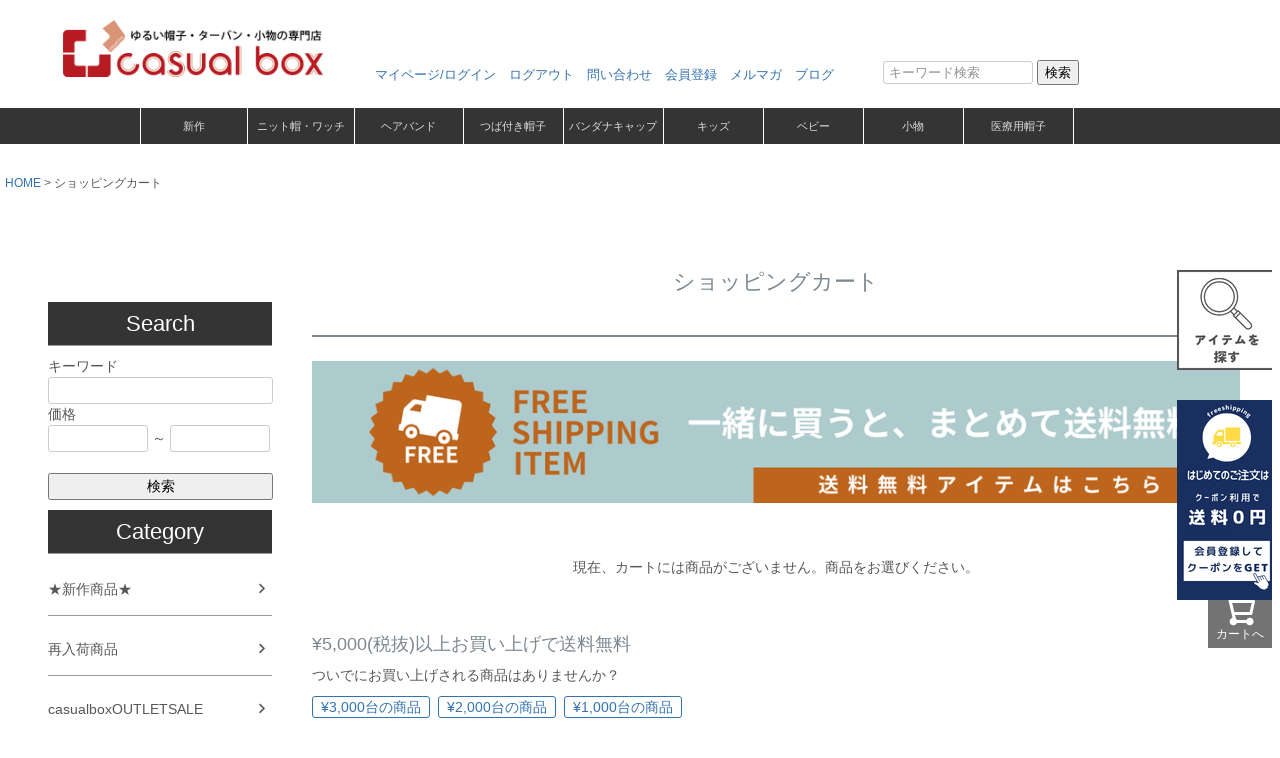

--- FILE ---
content_type: text/html;charset=UTF-8
request_url: https://www.casual-box.com/p/cart
body_size: 17440
content:
<!DOCTYPE html>
<html lang="ja"><head>
  <meta charset="UTF-8">
  
  <meta name="_csrf" content="HKKcHn10oODBCRiRRHVRtZ2fmVrn_uDwOHCg2JfI7ZnWyawLepL-KktMxITsPy_zdVhlh6WptDjRytndDUnF6vXxj__kqM8y">
  
  <title>ショッピングカート | 【公式】ゆるい帽子、ヘアバンド、小物Casual Box</title>
  <meta name="viewport" content="width=device-width">
  <meta name="robots" content="noindex">
  <meta name="referrer" content="no-referrer-when-downgrade">
  
  <link rel="stylesheet" href="https://officialshop.itembox.design/system/fs_style.css?t=20251118042544">
  <link rel="stylesheet" href="https://officialshop.itembox.design/generate/theme4/fs_theme.css?t=20251118042544">
  <link rel="stylesheet" href="https://officialshop.itembox.design/generate/theme4/fs_original.css?t=20251118042544">
  
  
  
  
  
  
  <script>
    window._FS=window._FS||{};_FS.val={"amazon":{"v2Enabled":true,"payload":"{\"storeId\":\"amzn1.application-oa2-client.f479a2f9af3d46cc8eec0eaf018359d3\",\"scopes\":[\"email\",\"name\",\"postalCode\",\"billingAddress\",\"phoneNumber\"],\"webCheckoutDetails\":{\"checkoutReviewReturnUrl\":\"https://www.casual-box.com/p/amazon/pay?fs-state=%7B%22token%22:%22f0b468dd-67b1-4286-b649-59e2b9bf2ac9%22,%22returnUrl%22:%22/p/cart%22,%22action%22:%22amazonCheckout%22%7D\"},\"paymentDetails\":{\"allowOvercharge\":true,\"extendExpiration\":true},\"deliverySpecifications\":{\"addressRestrictions\":{\"type\":\"Allowed\",\"restrictions\":{\"JP\":{}}}},\"chargePermissionType\":\"OneTime\"}","signature":"DpgFIp1rD3/w33PIWhgf+1GkCIM2bBH8kMm2S9FtDRYl33vty2axSDY82QhxkU7/kTdY5OLOrLlwHTWVDY78waa2ZjEx49LAPO/j+TxrgQraBWLiHyAmxkAmHgqi/rwTS3tXbw3Y/85uJUHnjd/jC7eAtkHu/y/v5DSJy1M5tWVVx5DnO75zPR9dAeAYTNCzUPnacx7eqZqlGfNoaCTCDA/FEQzumtu0FVuRq2fOWWtofoYzwpea0QpR2qsHuk9CLRotqPFfPCWRJXftJ8oshTBj1RB3v8inNZvwF/VU+FBTOA+R2XbHEQt9uWPdeYmTl2m8TU/ZNbmhSApmd0mBLA==","publicKeyId":"AGAVY4AYJATKYH3YPWEWSFEK","checkoutSessionId":null,"amazonAction":"amazonCheckout","sellerId":"A3AVN8CBX8I53F","clientId":"amzn1.application-oa2-client.f479a2f9af3d46cc8eec0eaf018359d3","sandboxMode":false,"loginUrl":null,"amazonLoggedOut":true,"dynamicUrl":"/p/checkout?payment=amazon","popup":true,"type":null,"button":{"color":"Gold","size":null},"v2AuthToken":"eyJhbGciOiJIbWFjU0hBMjU2IiwidHlwIjoiSldUIn0=.[base64].-zqeDzOP_39FWRAUaGPOJ1fYHh1FcuboLI5j5FeJ_G4="},"tiktok":{"enabled":false,"pixelCode":null},"recaptcha":{"enabled":false,"siteKey":null},"clientInfo":{"memberId":"guest","fullName":"ゲスト","lastName":"","firstName":"ゲスト","nickName":"ゲスト","stageId":"","stageName":"","subscribedToNewsletter":"false","loggedIn":"false","totalPoints":"","activePoints":"","pendingPoints":"","purchasePointExpiration":"","specialPointExpiration":"","specialPoints":"","pointRate":"","companyName":"","membershipCardNo":"","wishlist":"","prefecture":""},"enhancedEC":{"ga4Dimensions":{"userScope":{"login":"{@ member.logged_in @}","stage":"{@ member.stage_order @}"}},"amazonCheckoutName":"Amazon Pay","measurementId":"G-Q43K5DHSTH","trackingId":"UA-1001704-2","dimensions":{"dimension1":{"key":"log","value":"{@ member.logged_in @}"},"dimension2":{"key":"mem","value":"{@ member.stage_order @}"}}},"shopKey":"officialshop","device":"PC","cart":{"stayOnPage":false}};
  </script>
  
  <script src="/shop/js/webstore-nr.js?t=20251118042544"></script>
  <script src="/shop/js/webstore-vg.js?t=20251118042544"></script>
  
    <script src="//r2.future-shop.jp/fs.officialshop/pc/recommend.js"></script>
  
  
  
  
  
  
  
  
    <script type="text/javascript" >
      document.addEventListener('DOMContentLoaded', function() {
        _FS.CMATag('{"fs_member_id":"{@ member.id @}","fs_page_kind":"cart"}')
      })
    </script>
  
  
  <!-- **OGPタグ（フリーパーツ）↓↓ -->
<meta property="og:title" content="ショッピングカート | 【公式】ゆるい帽子、ヘアバンド、小物Casual Box">
<meta property="og:type" content="">
<meta property="og:url" content="https://www.casual-box.com/p/cart">
<meta property="og:image" content="">
<meta property="og:site_name" content="【公式】ゆるい帽子、ヘアバンド、小物Casual Box">
<meta property="og:description" content="">
<!-- **OGPタグ（フリーパーツ）↑↑ -->

<script async src="https://www.googletagmanager.com/gtag/js?id=G-Q43K5DHSTH"></script>

<script><!--
_FS.setTrackingTag('%3Cscript%3E%0A++contx+%3D+%7B%0A++++%27user%27%3A+%7B%0A++++++%27id%27%3A+%27%7B%40+member.id+%40%7D%27%0A++++%7D%2C%0A++++%27cart%27%3A+%7B%0A++++++%27items%27%3A+%5B%0A%0A++++++%5D%0A++++%7D%0A++%7D%3B%0A%0A%3C%2Fscript%3E%0A%3C%21--+Google+tag+%28gtag.js%29+--%3E%0A%3Cscript+async+src%3D%22https%3A%2F%2Fwww.googletagmanager.com%2Fgtag%2Fjs%3Fid%3DAW-1064997309%22%3E%3C%2Fscript%3E%0A%3Cscript%3E%0Awindow.dataLayer+%3D+window.dataLayer+%7C%7C+%5B%5D%3B%0Afunction+gtag%28%29%7BdataLayer.push%28arguments%29%3B%7D%0Agtag%28%27js%27%2C+new+Date%28%29%29%3B%0Agtag%28%27config%27%2C+%27AW-1064997309%27%2C+%7B+%27+allow_enhanced_conversions%27%3Atrue+%7D%29%3B%0A%3C%2Fscript%3E%0A%3Cscript%3E%0Agtag%28%27event%27%2C%27add_to_cart%27%2C+%7B%0A%27value%27%3A+0%2C%0A%27items%27%3A+%5B%0A%5D%0A%7D%29%3B%0A%3C%2Fscript%0A%3C%21--+Meta+Pixel+Code+--%3E%0A%3Cscript%3E%0A%21function%28f%2Cb%2Ce%2Cv%2Cn%2Ct%2Cs%29%7B%0Aif%28f.fbq%29return%3Bn%3Df.fbq%3Dfunction%28%29%7Bn.callMethod%3F%0An.callMethod.apply%28n%2Carguments%29%3An.queue.push%28arguments%29%7D%3B%0Aif%28%21f._fbq%29f._fbq%3Dn%3Bn.push%3Dn%3Bn.loaded%3D%210%3Bn.version%3D%272.0%27%3B%0An.queue%3D%5B%5D%3Bt%3Db.createElement%28e%29%3Bt.async%3D%210%3B%0At.src%3Dv%3Bs%3Db.getElementsByTagName%28e%29%5B0%5D%3B%0As.parentNode.insertBefore%28t%2Cs%29%7D%28window%2C+document%2C%27script%27%2C%0A%27https%3A%2F%2Fconnect.facebook.net%2Fen_US%2Ffbevents.js%27%29%3B%0Afbq%28%27init%27%2C+%271143549511063941%27%29%3B%0Afbq%28%27track%27%2C+%27PageView%27%29%3B%0A%3C%2Fscript%3E%0A%3Cnoscript%3E%3Cimg+height%3D%221%22+width%3D%221%22+style%3D%22display%3Anone%22%0Asrc%3D%22https%3A%2F%2Fwww.facebook.com%2Ftr%3Fid%3D1143549511063941%26ev%3DPageView%26noscript%3D1%22%0A%2F%3E%3C%2Fnoscript%3E%0A%3C%21--+End+Meta+Pixel+Code+--%3E');
--></script>
</head>
<body class="fs-body-cart" id="fs_ShoppingCart">
<script><!--
_FS.setTrackingTag('%3Cscript%3E%0A%28function%28w%2Cd%2Cs%2Cc%2Ci%29%7Bw%5Bc%5D%3Dw%5Bc%5D%7C%7C%7B%7D%3Bw%5Bc%5D.trackingId%3Di%3B%0Avar+f%3Dd.getElementsByTagName%28s%29%5B0%5D%2Cj%3Dd.createElement%28s%29%3Bj.async%3Dtrue%3B%0Aj.src%3D%27%2F%2Fcdn.contx.net%2Fcollect.js%27%3Bf.parentNode.insertBefore%28j%2Cf%29%3B%0A%7D%29%28window%2Cdocument%2C%27script%27%2C%27contx%27%2C%27CTX-x-E7q4cTn9%27%29%3B%0A%3C%2Fscript%3E%0A');
--></script>
<div class="fs-l-page">
<header class="fs-l-header">
<div class="fs-l-header__contents">
<div class="fs-l-header__leftContainer">
<!-- **ドロワーメニューアイコン（フリーパーツ）↓↓ -->
<div class="fs-l-header__drawerOpener">
  <label for="fs_p_ctrlDrawer" class="fs-p-drawerButton fs-p-drawerButton--open">
    <i class="fs-p-drawerButton__icon fs-icon--navCtrl"></i>
    <span class="fs-p-drawerButton__label">menu</span>
  </label>
</div>
<!-- **ドロワーメニューアイコン（フリーパーツ）↑↑ -->
</div>
<style>

div#new-header{
	display:block;
	margin:0 auto;
	/*
	width:1041px;
	*/
	height:auto;
	background-color:#FFF;
	position:relative;
}

div#new-header-top{
	width:1041px;
	height:115px;
	margin: 0 auto; 
}

div#new-header-logo{
	float:left;
	width:260px;

}


div#new-header-logo img{
	margin:20px 0 0 25px;
}

div#new-header-info{
	float:right;
	width:300px;
	height:65px;
}

div#new-header-info img{
	float:right;
	}

div#new-header-topics{
	margin:6px;
	padding:0;
	float:left;
	position:relative;
	width:435px;
	height:60px;
	top: -1px;

}

div#new-header-topics h1{
	color:#000;
	font-size:10px;
	padding:39px 0 0 14px;
}

div#new-header-infobanner2{
	margin:0px 0 0 60px;/*2枚使用時5pxを調節*/
	padding:0px;
	float:center;
	width:600px;
	height:60px;
}

	
div#new-header-infobanner{
	margin:0;
	padding:0;
	float:right;
	width:300px;
	height:50px;
}

div#new-header-infobanner img{
	float:right;
	margin-right:2px;
}

/*----------- �w�b�_�[�g�b�v/�z�o�[�A�N�V���� �������� ----------*/

div#new-header-top a img{
	opacity:1;
	filter:alpha(opacity=100);
	-ms-filter: "alpha( opacity=100 )";
	background:none!important;
}

div#new-header-top a:hover img{
	opacity:0.8;
	filter:alpha(opacity=80);
	-ms-filter: "alpha( opacity=80 )";
	background:none!important;
}

/*----------- �w�b�_�[�g�b�v/�z�o�[�A�N�V���� �����܂� ----------*/

div#gnavi{
	/*
	width:1041px;
	*/
	height:80px;
}

div#gnavi-top{
	height:2px;
	margin:-50px 0px 0px 0px;
	font-family:"�q���M�m�p�S Pro W3", "Hiragino Kaku Gothic Pro", "Lucida Grande", "���C���I", "Lucida Grande", Verdana, "�l�r �o�S�V�b�N", sans-serif;
    font-size:13px
}


div#gnavi-top ul{
	float: right;
	height: 10px;
	margin: 0;
	padding: 0;
}

div#gnavi-top ul li{
	display: block;
	position: relative;
	float: left;

}

	nav-form{
		width:2000px; 
		height: 25px;
		}

</style>

<div id="new-header">
  <!-- ヘッダートップ ここから -->
  <div id="new-header-top">
    <!-- ロゴ ここから -->
    <div id="new-header-logo"><a href="https://www.casual-box.com/" target="_top"><img src="https://officialshop.itembox.design/item/img/logo.png?t=20210803122812"  alt="ゆるい帽子、ターバン、小物の専門店、カジュアルボックス" /></a> </div>

  </div>


     <div id="gnavi-top">
      <ul>

        <li><a href="https://www.casual-box.com/p/login">マイページ/ログイン</a>　</li>
		  
		       <li><a href="https://www.casual-box.com/p/logout
">ログアウト</a>　</li>
        <li><a href="https://www.casual-box.com/f/inquiry">問い合わせ</a>　</li>

		        <li><a href="https://www.casual-box.com/p/register">会員登録</a>　</li><li><a href="https://www.casual-box.com/p/newsletter/subscribe">メルマガ</a>　</li>
		
		
				<li><a href="https://www.casual-box.com/blog/">ブログ</a>&nbsp;&nbsp;&nbsp;&nbsp; &nbsp;&nbsp;&nbsp; 　</li> 
		  
		  
		
   
        <li style="margin-top: -5px;"><form action="/p/search#pagenai_link" method="get">
        <span>
          <input type="text" name="keyword" 
				 placeholder="キーワード検索" style=" width:150px; height: 20px;"> 
          <button type="submit">検索</button>
        </span>
			</form>　</li>

      </ul>
    </div>

  </div>



<!-- **商品数表示カートボタン （フリーパーツ） ↓↓ -->
<div class="fs-p-scrollingCartButton" id="fs_p_scrollingCartButton">
  <a href="/p/cart" class="fs-p-scrollingCartButton__button">
    <i class="fs-p-scrollingCartButton__icon fs-icon--cart"></i>
    <span class="fs-p-scrollingCartButton__label">カートへ</span>
    <span class="fs-p-cartItemNumber fs-client-cart-count fs-clientInfo"></span>
  </a>
</div>
<script>
  function handler(entries, observer) {
    for (entry of entries) {
      if (entry.isIntersecting) {
        document.getElementById('fs_p_scrollingCartButton').style.display = 'none';
      } else {
        document.getElementById('fs_p_scrollingCartButton').style.display = 'block';
      }
    }
  }
  let observer = new IntersectionObserver(handler);
  observer.observe(document.getElementById("fs_p_headerNavigation"));
</script>
<!-- **商品数表示カートボタン （フリーパーツ） ↑↑ -->
	<style>
		
		
	#topfix-1 {
	  position: fixed;
	  top: 270px;
	  right: 0;
	  z-index: 999;
	}	

	#topfix-1 a {
	  display: block;
	  text-indent: -9999px;
	  width: 100px;
	  height: 100px;
	  background: url(https://www.casual-box.com/img/search-icon-3.png) no-repeat 5px 0;

		}		
		
		

	#topfix1 {
	  position: fixed;
	  top: 400px;
	  right: 0;
	  z-index: 999;
	}	

	#topfix1 a {
	  display: block;
	  text-indent: -9999px;
	  width: 100px;
	  height: 200px;
	  background: url(https://www.casual-box.com/img/cpoupon_pc100-200.png) no-repeat 5px 0;

		}
	
		

	/*
		


	#topfix1 a {
	  display: block;
	  text-indent: -9999px;
	  width: 100px;
	  height: 200px;
	  background: url(https://www.casual-box.com/img/0725-pc.png) no-repeat 5px 0;

		}

	


*/
	#topfix2 {
	  position: fixed;
	  top: 700px;
	  right: 0;
	  z-index: 999;
	}	

	#topfix2 a {
	  display: block;
	  text-indent: -9999px;
	  width: 100px;
	  height: 200px;
	  background: url(https://www.casual-box.com/img/ss2509-980-sp.jpg) no-repeat 5px 0;
		}




	#topfix3 {
	  position: fixed;
	  top: 700px;
	  top: 635px;
	  right: 0;
	  z-index: 999;
	}	


	#topfix3 a {
	  display: block;
	  text-indent: -9999px;
	  width: 100px;
	  height: 200px;
	  background: url(https://www.casual-box.com/img/otosidama.png) no-repeat 5px 0;
		}

	
	
		
	
	</style>

	<div id="topfix-1">
	<a href="https://www.casual-box.com/f/search-pc"></a>
	</div>


	<div id="topfix1">
	<a href="https://www.casual-box.com/p/register"></a>
	</div>




<!--
	


	<div id="topfix2">
	<a href="https://www.casual-box.com/f/2025-810"></a>
	</div>


	<div id="topfix3">

	<a href="https://www.casual-box.com/f/otosidama"></a>	

</div>
-->




</div>
<style>
/*----------- #gnavi-bottomここから  ----------*/
	
	
	
	
div#gnavi-bottom{
	width:100%;
	height:36px;
	background:#343434;
	margin: 25px auto;
}

#menu{
	width:1080px;
	margin:0 auto;
	
	
}


#menu li{
	list-style: none;
	position:relative;
	float:left;
	width:107px;
	height:36px;
	line-height:36px;
	text-align:center;
	color:#ddd;
	font-size:11px;
	font-family:'Lucida Grande','Hiragino Kaku Gothic ProN', 'qMmpS ProN W3', Meiryo, CI, sans-serif;
}
	
	

#menu li2{
	position:relative;
	float:left;
	width:100px;
	height:36px;
	
	line-height:36px;
	text-align:center;
	color:#ddd;
	font-size:11px;
	font-family:'Lucida Grande','Hiragino Kaku Gothic ProN', 'qMmpS ProN W3', Meiryo, CI, sans-serif;
}

#menu li3{
	position:relative;
	float:left;
	width:125px;
	height:36px;

	line-height:36px;
	text-align:center;
	color:#ddd;
	font-size:11px;
	font-family:'Lucida Grande','Hiragino Kaku Gothic ProN', 'qMmpS ProN W3', Meiryo, CI, sans-serif;
}

#menu li4{
	position:relative;
	float:left;
	width:109px;
	height:36px;
	line-height:36px;
	text-align:center;
	color:#ddd;
	font-size:11px;
	font-family:'Lucida Grande','Hiragino Kaku Gothic ProN', 'qMmpS ProN W3', Meiryo, CI, sans-serif;
}
#menu li5{
	position:relative;
	float:left;
	width:98px;
	height:36px;
	line-height:36px;
	text-align:center;
	color:#ddd;
	font-size:11px;
	font-family:'Lucida Grande','Hiragino Kaku Gothic ProN', 'qMmpS ProN W3', Meiryo, CI, sans-serif;
}
#menu li6{
	position:relative;
	float:left;
	width:112px;
	height:36px;
	line-height:36px;
	text-align:center;
	color:#ddd;
	font-size:11px;
	font-family:'Lucida Grande','Hiragino Kaku Gothic ProN', 'qMmpS ProN W3', Meiryo, CI, sans-serif;
}
#menu li:first-child{
	border:none;
}
#menu li2:first-child{
	border:none;
}
#menu li3:first-child{
	border:none;
}
#menu li4:first-child{
	border:none;
}
#menu li5:first-child{
	border:none;
}
#menu li6:first-child{
	border:none;
}
#menu a{
	display:block;
	color:#ddd;
	text-decoration:none;
	border-left:1px solid #fff;
}
#menu a:hover{
	background:#666;
}

#menu li2 a{
	width:99px;
	display:block;
	color:#ddd;
	text-decoration:none;
	border-left:1px solid #fff;
}
#menu li2 a:hover{
	background:#666;
}

#menu li3 a{
	width:124px;
	display:block;
	color:#ddd;
	text-decoration:none;
	border-left:1px solid #fff;
}
#menu li3 a:hover{
	background:#666;
}
#menu li4 a{
	width:108px;
	display:block;
	color:#ddd;
	text-decoration:none;
	border-left:1px solid #fff;
}
#menu li4 a:hover{
	background:#666;
}
#menu li5 a{
	width:97px;
	display:block;
	color:#ddd;
	text-decoration:none;
	border-left:1px solid #fff;
	border-right:1px solid #fff;
}
#menu li5 a:hover{
	background:#666;
}
#menu li6 a{
	width:111px;
	display:block;
	color:#ddd;
	text-decoration:none;
	border-left:1px solid #fff;
	border-right:1px solid #fff;
}
#menu li6 a:hover{
	background:#666;
}
#menu li:hover > a{
	color: #fafafa;
}

#menu li:hover > ul{
	display: block;
}

#menu li2:hover > a{
	color: #fafafa;
}

#menu li2:hover > ul{
	display: block;
}

#menu li3:hover > a{.
	color: #fafafa;
}

#menu li3:hover > ul{
	display: block;
}
#menu li4:hover > a{.
	color: #fafafa;
}

#menu li4:hover > ul{
	display: block;
}

#menu li5:hover > a{.
	color: #fafafa;
}

#menu li5:hover > ul{
	display: block;
}

#menu li6:hover > a{.
	color: #fafafa;
}

#menu li6:hover > ul{
	display: block;
}


/*----------- #gnavi-bottomここまで  ----------*/

/* Sub-menu */

#menu ul{
    display: none;
    margin: 0;
    padding: 0;
    position: absolute;
	top:36px;
    left:0;
    z-index:99999;
}

#menu ul li{
    float: none;
	height:36px;
    margin: 0;
    padding: 0;
}

#menu ul a{
    display:block;
    height:36px;
	background:#666;
}

*html #menu ul a{ /* IE6 */
	display:block;
    height:36px;
	background:#666;
}

*:first-child+html #menu ul a{ /* IE7 */
	display:block;
    height:36px;
	background:#666;
}

#menu ul a:hover{
	background:#6f1314;
}

#gnavi-bottom li a:hover{
	background:#6f1314;
}	
	
#gnavi-bottom li2 a:hover{
	background:#6f1314;
}	

#gnavi-bottom li4 a:hover{
	background:#6f1314;
}	
	
#gnavi-bottom li6 a:hover{
	background:#6f1314;
}	
		

#menu .l-spac-small a{
	letter-spacing:-0.07em;
}

/* Clear floated elements */
#menu:after{
	visibility: hidden;
	display: block;
	content: " ";
	clear: both;
}

* html #menu             { zoom: 1; } /* IE6 */
*:first-child+html #menu { zoom: 1; } /* IE7 */

/*----------- �v���_�E�����j���[/�z�o�[�A�N�V���� �������� ----------*/
div#gnavi-bottom ul li ul.pulldown li a img{
	opacity:0.8;
	filter:alpha(opacity=80);
	-ms-filter: "alpha( opacity=80 )";
	background:none!important;
}

div#gnavi-bottom ul li ul.pulldown li a:hover img{
	opacity:1.2;
	filter:alpha(opacity=120);
	-ms-filter: "alpha( opacity=120 )";
	background:none!important;
}
</style>


<div id="gnavi-bottom">
    	<ul id="menu">
						<li>
				<a href="https://www.casual-box.com/c/new-arrival" target="_top">新作</a>
            	
          </li>
        	<li><a href="https://www.casual-box.com/c/watch" target="_top">ニット帽・ワッチ</a>
            	<ul class="pulldown">
					
				<li><a href="https://www.casual-box.com/c/gr214/seiryo" target="_top">サマーニット帽</a></li>		
					
				
				<li><a href="https://www.casual-box.com/c/watch/bw" target="_top">ビックワッチ</a></li>	
				
				<li><a href="https://www.casual-box.com/c/watch/be" target="_top">ビーニーワッチ</a></li>

               	<li><a href="https://www.casual-box.com/c/watch/ls" target="_top">ルーズワッチ</a></li>

				<li><a href="https://www.casual-box.com/c/watch/is" target="_top">イスラムワッチ</a></li>

				 <li><a href="https://www.casual-box.com/c/watch/be/ladies-watch" target="_top">レディースワッチ</a></li>	
					
					
				<li><a href="https://www.casual-box.com/c/watch/beret" target="_top">ベレー帽子</a></li>
					
				<li><a href="https://www.casual-box.com/c/watch/gr467" target="_top">フィッシャーマンキャップ</a></li>					
					
					
                </ul>
          </li>
          
          <li4><a href="https://www.casual-box.com/c/turban" target="_top">ヘアバンド</a>
			  
            	<ul class="pulldown">
				
                	<li><a href="https://www.casual-box.com/c/turban/th" target="_top">ヘアターバン</a></li>
						<!--<li><a href="https://item.rakuten.co.jp/casualbox/c/0000000114/" target="_top">レディースヘアバンド</a></li>
                    <li><a href="https://www.casual-box.com/c/turban/hth" target="_top">手編みヘアバンド</a></li>
                   <!-- <li><a href="https://item.rakuten.co.jp/casualbox/c/0000000178/" target="_top">バンダナ(三角巾)</a></li>-
                    <li><a href="https://www.casual-box.com/c/kids/kids-turban" target="_top">キッズヘアバンド</a></li>-->
            </ul>
          </li4>
         <li2><a href="https://www.casual-box.com/c/cap" target="_top">つば付き帽子</a>
                 <ul class="pulldown">
                 <li><a href="https://www.casual-box.com/c/cap/ca" target="_top">キャスケット</a></li>
                 <li><a href="https://www.casual-box.com/c/cap/tc" target="_top">ワークキャップ</a></li>
				<li><a href="https://www.casual-box.com/c/cap/gr97" target="_top">つば広ハット</a></li>
				<li><a href="https://www.casual-box.com/c/cap/outdoorhat" target="_top">サファリハット</a></li>
	 <li><a href="https://www.casual-box.com/c/cap/gr457" target="_top">キャップ</a></li>
  <li><a href="https://www.casual-box.com/c/cap/gr435" target="_top">ハンチング</a></li>
	  <li><a href="https://www.casual-box.com/c/cap/gr458" target="_top">バケットハット</a></li>
				
	  <li><a href="https://www.casual-box.com/c/cap/tv" target="_top">バイザー</a></li>					 
					 <!--
                 <li><a href="https://item.rakuten.co.jp/casualbox/c/0000000353/" target="_top">ターバンバイザー</a></li>
                 <li><a href="https://www.casual-box.com/c/cap/gr435" target="_top">ハンチング</a></li>-->
               　</ul>
          </li2>
				
<li2><a href="https://www.casual-box.com/c/turbanwatch" target="_top">バンダナキャップ</a>
            	<ul class="pulldown">
                	<li><a href="https://www.casual-box.com/c/turbanwatch/gr431" target="_top">コットン素材</a></li>
                    <li><a href="https://www.casual-box.com/c/turbanwatch/gr432" target="_top">レーヨン素材</a></li>
                    <li><a href="https://www.casual-box.com/c/turbanwatch/gr433" target="_top">リネン素材</a></li>
                    <li><a href="https://www.casual-box.com/c/turbanwatch/gr434" target="_top">その他</a></li>
                    
                </ul>
          </li2>
     <li2><a href="https://www.casual-box.com/c/kids" target="_top">キッズ</a>
		
            	<ul class="pulldown">
                	<li><a href="https://www.casual-box.com/c/kids/kids-ca" target="_top">キャスケット</a></li>
                    <li><a href="https://www.casual-box.com/c/kids/kids-cap" target="_top">ハット</a></li>
					<li><a href="https://www.casual-box.com/c/kids/kids-turban/sankakukin" target="_top">バンダナ(三角巾)</a></li>
					<li><a href="https://www.casual-box.com/c/kids/kids-boshi" target="_top">ニット帽</a></li>
					<li><a href="https://www.casual-box.com/c/kids/kids-turban" target="_top">ヘアバンド</a></li>

                </ul>
          </li2>
          <li2><a href="https://www.casual-box.com/c/baby" target="_top">ベビー</a>
            	<ul class="pulldown">
					

                    <li><a href="https://www.casual-box.com/c/baby/babyuvcare" target="_top">ハット</a></li>
                    <li><a href="https://www.casual-box.com/c/baby/baby-boshi" target="_top">ニット帽</a></li>
                    <li><a href="https://www.casual-box.com/c/baby/baby-turban" target="_top">ヘアバンド</a></li>
                    <li><a href="https://www.casual-box.com/c/baby/baby-shinseiji" target="_top">新生児サイズ</a></li>
                </ul>
          </li2>
          <li2><a href="https://www.casual-box.com/c/goods" target="_top">小物</a>
            	<ul class="pulldown">
					<li><a href="https://www.casual-box.com/p/search?keyword=%E3%83%9E%E3%82%B9%E3%82%AF" target="_top">マスク</a></li>
					<li><a href="https://www.casual-box.com/c/nw" target="_top">ネックウォーマー</a></li>
                    <li><a href="https://www.casual-box.com/c/armcover" target="_top">アームカバー</a></li>
					<li><a href="https://www.casual-box.com/c/haramaki" target="_top">腹巻</a></li>
			
                </ul>
          </li2>
			<!--
          <li2><a href="https://www.casual-box.com/f/2021summerhead" target="_top">スポーツ</a>-->
			  <!--
            	<ul class="pulldown">
                   	<li><a href="https://item.rakuten.co.jp/casualbox/c/0000000557/" target="_top">ワッチ</a></li>
                    <li><a href="https://item.rakuten.co.jp/casualbox/c/0000000558/" target="_top">ヘアバンド</a></li>
                    <li><a href="https://item.rakuten.co.jp/casualbox/c/0000000559/" target="_top">つば付き帽子</a></li>
                    <li><a href="https://item.rakuten.co.jp/casualbox/c/0000000560/" target="_top">ネックウォーマー</a></li>
                    <li><a href="https://item.rakuten.co.jp/casualbox/c/0000000561/" target="_top">キッズ</a></li>
                </ul> </li2>-->
         
           <li6><a href="https://www.casual-box.com/c/iryo" target="_top">医療用帽子</a>
            	<ul class="pulldown">
					
			<li><a href="https://www.casual-box.com/c/iryo/fashionable" target="_top">おしゃれ医療用帽子</a></li>
					
					
                   	<li><a href="https://www.casual-box.com/c/iryo/organic" target="_top">オーガニックコットン</a></li>
			
					
                    <li><a href="https://www.casual-box.com/c/iryo/first" target="_top">はじめての医療用帽子</a></li>
                   <li><a href="https://www.casual-box.com/c/iryo/sleep" target="_top">就寝用帽子</a></li>
					<li><a href="https://www.casual-box.com/c/iryo/capiryo" target="_top">外出用・つば付き帽子</a></li>
                    <li><a href="https://www.casual-box.com/c/iryo/kidsiryo" target="_top">キッズ医療用帽子</a></li>
                    <li><a href="https://www.casual-box.com/c/iryo/babyiryo" target="_top">ベビー医療用帽子</a></li>
             </ul>
          </li6>
        </ul>
    </div>
<!--休暇案内
<center>

<a href="https://www.casual-box.com/f/kaki_holiday">	
<img src="https://officialshop.itembox.design/item/20matsu-01.jpg" width="1080px" alt="年末年始休業のお知らせ"></a>
</center>
休暇案内ここまで-->


</header>
<!-- **パンくずリストパーツ （システムパーツ） ↓↓ -->
<nav class="fs-c-breadcrumb">
<ol class="fs-c-breadcrumb__list">
<li class="fs-c-breadcrumb__listItem">
<a href="/">HOME</a>
</li>
<li class="fs-c-breadcrumb__listItem">
ショッピングカート
</li>
</ol>
</nav>
<!-- **パンくずリストパーツ （システムパーツ） ↑↑ -->
<main class="fs-l-main"><div id="fs-page-error-container" class="fs-c-panelContainer">
  
  
</div>
<!-- **保持商品変更通知 （システムパーツ） ↓↓ -->
<div class="fs-c-panelContainer">
  
</div>
<!-- **保持商品変更通知 （システムパーツ） ↑↑ -->
<!-- **ドロワーメニュー制御用隠しチェックボックス（フリーパーツ） ↓↓ -->
<input type="checkbox" name="ctrlDrawer" value="" style="display:none;" id="fs_p_ctrlDrawer" class="fs-p-ctrlDrawer">
<!-- **ドロワーメニュー制御用隠しチェックボックス（フリーパーツ） ↑↑ -->
<aside class="fs-p-drawer fs-l-sideArea">
<!-- **検索窓 （フリーパーツ） ↓↓ -->


<div style="background-color: #343434;">
<p class="fs-p-drawer__heading" style="margin-top:65px;"><font color="#FFFFFF">Search</font></p></div>

<form action="/p/search">


<label>キーワード<br>
<input type="text" name="keyword" maxlength="1000" value=""　　  style="width: 225px;"></label>
	<br>

<span>価格</span><br>

<input type="text" name="minprice" maxlength="9" value="" style="width: 100px;">
～
<input type="text" name="maxprice" maxlength="9" value="" style="width: 100px;">	
		<br>
	
<br>
<center>
<button type="submit" style="width: 225px;">検索</button></center>
</form>

<!-- **ドロワーメニュー上部 （フリーパーツ） ↓↓ -->


<div class="fs-p-drawer__buttonContainer">
  <label for="fs_p_ctrlDrawer" class="fs-p-drawer__button fs-p-drawerButton fs-p-drawerButton--close">
    <i class="fs-p-drawerButton__icon fs-icon--close"></i>
    <span class="fs-p-drawerButton__label">close</span>
  </label>
</div>
<div class="fs-clientInfo">
  <div class="fs-p-drawer__welcomeMsg">
    <div class="fs-p-welcomeMsg">{@ member.last_name @} {@ member.first_name @} 様こんにちは</div>
    <div class="fs-p-memberInfo is-loggedIn--{@ member.logged_in @}">
      <span class="fs-p-memberInfo__rank">{@ member.stage_name @}会員</span>
      <span class="fs-p-memberInfo__points">{@ member.active_points @}ポイント</span>
    </div>
  </div>
  <div class="fs-p-drawer__loginLogout">
    <a href="/p/logout" class="fs-p-drawer__loginLogout__logout is-loggedIn--{@ member.logged_in @}">ログアウト</a>
    <a href="/p/login" class="fs-p-drawer__loginLogout__login is-loggedIn--{@ member.logged_in @}">ログイン</a>
  </div>
</div>

<div style="background-color: #343434;">
<p class="fs-p-drawer__heading"><font color="#FFFFFF">Category</font></p></div>
<!-- **ドロワーメニュー上部 （フリーパーツ）↑↑ -->
<ul class="fs-p-sideMenu fs-pt-menu fs-pt-menu--lv1">

<li class="fs-pt-menu__item fs-pt-menu__item--lv1 fs-pt_menu__item--new-arrival">
<span class="fs-pt-menu__heading fs-pt-menu__heading--lv1">
<a href="/c/new-arrival" class="fs-pt-menu__link fs-pt-menu__link--lv1">★新作商品★</a>
</span>
</li>


<li class="fs-pt-menu__item fs-pt-menu__item--lv1 fs-pt_menu__item--re-item">
<span class="fs-pt-menu__heading fs-pt-menu__heading--lv1">
<a href="/c/re-item" class="fs-pt-menu__link fs-pt-menu__link--lv1">再入荷商品</a>
</span>
</li>


<li class="fs-pt-menu__item fs-pt-menu__item--lv1 fs-pt_menu__item--outlet">
<span class="fs-pt-menu__heading fs-pt-menu__heading--lv1">
<a href="/c/outlet" class="fs-pt-menu__link fs-pt-menu__link--lv1">casualboxOUTLETSALE</a>
</span>
</li>


<li class="fs-pt-menu__item fs-pt-menu__item--lv1 fs-pt_menu__item--iryo">
<span class="fs-pt-menu__heading fs-pt-menu__heading--lv1">
<a href="/c/iryo" class="fs-pt-menu__link fs-pt-menu__link--lv1">医療用帽子</a>
</span>
</li>


<li class="fs-pt-menu__item fs-pt-menu__item--lv1 fs-pt_menu__item--watch">
<span class="fs-pt-menu__heading fs-pt-menu__heading--lv1">
<a href="/c/watch" class="fs-pt-menu__link fs-pt-menu__link--lv1">ニット帽、ワッチカテゴリ</a>
</span>
</li>


<li class="fs-pt-menu__item fs-pt-menu__item--lv1 fs-pt_menu__item--turban">
<span class="fs-pt-menu__heading fs-pt-menu__heading--lv1">
<a href="/c/turban" class="fs-pt-menu__link fs-pt-menu__link--lv1">ターバンヘアバンド</a>
</span>
</li>


<li class="fs-pt-menu__item fs-pt-menu__item--lv1 fs-pt_menu__item--cap">
<span class="fs-pt-menu__heading fs-pt-menu__heading--lv1">
<a href="/c/cap" class="fs-pt-menu__link fs-pt-menu__link--lv1">ツバ付き帽子</a>
</span>
</li>


<li class="fs-pt-menu__item fs-pt-menu__item--lv1 fs-pt_menu__item--turbanwatch">
<span class="fs-pt-menu__heading fs-pt-menu__heading--lv1">
<a href="/c/turbanwatch" class="fs-pt-menu__link fs-pt-menu__link--lv1">バンダナキャップ</a>
</span>
</li>


<li class="fs-pt-menu__item fs-pt-menu__item--lv1 fs-pt_menu__item--nw">
<span class="fs-pt-menu__heading fs-pt-menu__heading--lv1">
<a href="/c/nw" class="fs-pt-menu__link fs-pt-menu__link--lv1">ネックウォーマー</a>
</span>
</li>


<li class="fs-pt-menu__item fs-pt-menu__item--lv1 fs-pt_menu__item--hairccessory">
<span class="fs-pt-menu__heading fs-pt-menu__heading--lv1">
<a href="/c/hairccessory" class="fs-pt-menu__link fs-pt-menu__link--lv1">ヘアアクセ、カチューシャ</a>
</span>
</li>


<li class="fs-pt-menu__item fs-pt-menu__item--lv1 fs-pt_menu__item--accessory">
<span class="fs-pt-menu__heading fs-pt-menu__heading--lv1">
<a href="/c/accessory" class="fs-pt-menu__link fs-pt-menu__link--lv1">アクセサリー</a>
</span>
</li>


<li class="fs-pt-menu__item fs-pt-menu__item--lv1 fs-pt_menu__item--kids">
<span class="fs-pt-menu__heading fs-pt-menu__heading--lv1">
<a href="/c/kids" class="fs-pt-menu__link fs-pt-menu__link--lv1">Kids アイテム</a>
</span>
</li>


<li class="fs-pt-menu__item fs-pt-menu__item--lv1 fs-pt_menu__item--baby">
<span class="fs-pt-menu__heading fs-pt-menu__heading--lv1">
<a href="/c/baby" class="fs-pt-menu__link fs-pt-menu__link--lv1">ベビーBABYアイテム＆ギフト♪</a>
</span>
</li>


<li class="fs-pt-menu__item fs-pt-menu__item--lv1 fs-pt_menu__item--armcover">
<span class="fs-pt-menu__heading fs-pt-menu__heading--lv1">
<a href="/c/armcover" class="fs-pt-menu__link fs-pt-menu__link--lv1">アームカバー</a>
</span>
</li>


<li class="fs-pt-menu__item fs-pt-menu__item--lv1 fs-pt_menu__item--goods">
<span class="fs-pt-menu__heading fs-pt-menu__heading--lv1">
<a href="/c/goods" class="fs-pt-menu__link fs-pt-menu__link--lv1">小物</a>
</span>
</li>


<li class="fs-pt-menu__item fs-pt-menu__item--lv1 fs-pt_menu__item--haramaki">
<span class="fs-pt-menu__heading fs-pt-menu__heading--lv1">
<a href="/c/haramaki" class="fs-pt-menu__link fs-pt-menu__link--lv1">腹巻き</a>
</span>
</li>


<li class="fs-pt-menu__item fs-pt-menu__item--lv1 fs-pt_menu__item--brand">
<span class="fs-pt-menu__heading fs-pt-menu__heading--lv1">
<a href="/c/brand" class="fs-pt-menu__link fs-pt-menu__link--lv1">ブランドカテゴリ</a>
</span>
</li>


<li class="fs-pt-menu__item fs-pt-menu__item--lv1 fs-pt_menu__item--gr214">
<span class="fs-pt-menu__heading fs-pt-menu__heading--lv1">
<a href="/c/gr214" class="fs-pt-menu__link fs-pt-menu__link--lv1">特集ページ</a>
</span>
</li>


<li class="fs-pt-menu__item fs-pt-menu__item--lv1 fs-pt_menu__item--rapping">
<span class="fs-pt-menu__heading fs-pt-menu__heading--lv1">
<a href="/c/rapping" class="fs-pt-menu__link fs-pt-menu__link--lv1">ラッピング</a>
</span>
</li>

</ul>

<div style="background-color: #343434;">
<p class="fs-p-drawer__heading" back ><font color="#FFFFFF">Information</font></p></div>

<ul class="fs-p-sideMenu fs-pt-menu fs-pt-menu--lv1">

<li class="fs-pt-menu__item fs-pt-menu__item--lv1 fs-pt_menu__item--gr280">
<span class="fs-pt-menu__heading fs-pt-menu__heading--lv1">
<a href="/c/gr280" class="fs-pt-menu__link fs-pt-menu__link--lv1">カスタマーサービス</a>
</span>
<ul class="fs-pt-menu__submenu fs-pt-menu--lv2">

<li class="fs-pt-menu__item fs-pt-menu__item--lv2 fs-pt_menu__item--watch-kaburikata">
<span class="fs-pt-menu__heading fs-pt-menu__heading--lv2">
<a href="/c/gr280/watch-kaburikata" class="fs-pt-menu__link fs-pt-menu__link--lv2">ビーニー・ワッチかぶり方講座</a>
</span>
</li>


<li class="fs-pt-menu__item fs-pt-menu__item--lv2 fs-pt_menu__item--oteire">
<span class="fs-pt-menu__heading fs-pt-menu__heading--lv2">
<a href="/c/gr280/oteire" class="fs-pt-menu__link fs-pt-menu__link--lv2">帽子のお手入れ</a>
</span>
</li>

</ul>

</li>


<li class="fs-pt-menu__item fs-pt-menu__item--lv1 fs-pt_menu__item--marsh">
<span class="fs-pt-menu__heading fs-pt-menu__heading--lv1">
<a href="/c/marsh" class="fs-pt-menu__link fs-pt-menu__link--lv1">会社概要</a>
</span>
</li>

</ul>

</aside>
<section class="fs-l-pageMain"><!-- **ページ見出し（フリーパーツ）↓↓ -->
<h1 class="fs-c-heading fs-c-heading--page">ショッピングカート</h1>
<!-- **ページ見出し（フリーパーツ）↑↑ -->
<div class="fs-l-cart"><div style="text-align:center;">
<a href="https://www.casual-box.com/c/freeshipping">	
<img src="https://www.casual-box.com/img/ship-free.png"　 width="100%"></a>

	
	</div>

<!-- **カートコンテンツ表示エリア（システムパーツグループ）↓↓ -->
<div class="fs-l-cart__contentsArea">

  <div class="fs-c-pageMessage fs-c-noResultMessage"><div class="fs-c-noResultMessage__title">現在、カートには商品がございません。商品をお選びください。</div></div>

</div>
<!-- **カートコンテンツ表示エリア（システムパーツグループ）↑↑ -->
<!-- **一定金額以上で送料無料告知（フリーパーツ）↓↓ -->
<div class="fs-p-announcement">
  <h2 class="fs-p-announcement__title">¥5,000(税抜)以上お買い上げで送料無料</h2>
  <div class="fs-p-announcement__body">
    <p>
      ついでにお買い上げされる商品はありませんか？
    </p>
    <div class="fs-p-flexibleColumn">
      <a href="/p/search?minprice=3000&maxprice=3999" class="fs-p-linkButton">¥3,000台の商品</a>
      <a href="/p/search?minprice=2000&maxprice=2999" class="fs-p-linkButton">¥2,000台の商品</a>
      <a href="/p/search?minprice=1000&maxprice=1999" class="fs-p-linkButton">¥1,000台の商品</a>
    </div>
  </div>
</div>
<!-- **一定金額以上で送料無料告知（フリーパーツ）↑↑ -->
<!-- **カート保存機能説明（フリーパーツ）↓↓ -->
<div class="fs-p-announcement">
  <h2 class="fs-p-announcement__title">ショッピングカートのご利用方法</h2>
  <div class="fs-p-announcement__body">
    <p>
      ショッピングカートに入った状態では、商品の在庫は確保されていません。
    </p>
    <p>
      ショッピングカート情報は、一定期間保存されます。<br>
      会員ログインすると、PC・タブレット・スマートフォンなどでショッピングカートに入れた商品を共有できます。
   </p>
    <p>
      あとで買うリンクから、ショッピングカートに入れた商品をお気に入りリストに登録できます。<br>
      お気に入りリストから直接ショッピングカートに入れられます（在庫切れ・販売終了商品、一部商品を除く）。
    </p>
  </div>
</div>
<!-- **カート保存機能説明（フリーパーツ）↑↑ -->
<!-- **買い物を続けるボタン（システムパーツ）↓↓ -->
<div class="fs-c-continueShopping">
  <a href="https://www.casual-box.com/" class="fs-c-button--continueShopping fs-c-button--image">
  <img class="fs-c-button__image" src="https://officialshop.itembox.design/item/cart-buttun-8.jpg?t&#x3D;20251118042544" alt="ショッピングを続ける">
</a>
</div>
<!-- **買い物を続けるボタン（システムパーツ）↑↑ -->


<!-- **おすすめ商品パーツ（システムパーツ）↓↓ -->
<div class="fs-c-featuredProduct">
  <div class="fs-c-featuredProduct__header"><h2 class="fs-c-featuredProduct__title">おすすめ商品</h2></div>
  <div class="fs-c-featuredProduct__list fs-c-productListCarousel fs-c-slick">
    <span class="fs-c-productListCarousel__ctrl fs-c-productListCarousel__ctrl--prev">
      <span class="fs-c-button--carousel fs-c-button--carousel--prev" role="button">
        <span class="fs-c-button__label">前へ</span>
      </span>
    </span>
    <div class="fs-c-productListCarousel__list fs-c-slick slick-initialized slick-slider">
      <div class="fs-c-productListCarousel__list__itemTrack">
        
          <article class="fs-c-productListCarousel__list__item fs-c-productListItem">
            
              
  
    
      <div class="fs-c-productListItem__imageContainer">
        <div class="fs-c-productListItem__image fs-c-productImage">
          
            <a href="/c/watch/ls-mgo">
          
              <img data-lazy="https://officialshop.itembox.design/product/001/000000000173/000000000173-01-m.jpg?t&#x3D;20260119170359" alt="MIX オーガニックコットン ワッチ" class="fs-c-productListItem__image__image fs-c-productImage__image" src="">
          
            </a>
          
        </div>
      </div>
    
  


<h2 class="fs-c-productListItem__productName">
  
    <a href="/c/watch/ls-mgo">
      
      <span class="fs-c-productName__name">MIX オーガニックコットン ワッチ｜ 医療用帽子</span>
      
    </a>
  
</h2>

  <div class="fs-c-productMarks">
    
      <ul class="fs-c-productMark">
        
          <li class="fs-c-productMark__item"><span class="label fs-c-productMark__mark--19 fs-c-productMark__mark">
<span class="fs-c-productMark__label">送料無料</span>
</span>
</li>
        
          <li class="fs-c-productMark__item"><span class="label fs-c-productMark__mark--24 fs-c-productMark__mark">
<span class="fs-c-productMark__label">オーガニックコットン</span>
</span>
</li>
        
          <li class="fs-c-productMark__item"><span class="label fs-c-productMark__mark--20 fs-c-productMark__mark">
<span class="fs-c-productMark__label">メール便専用</span>
</span>
</li>
        
      </ul>
    
    
  </div>


  <!-- **商品価格パーツ（システムパーツ）↓↓ -->
  <div class="fs-c-productListItem__prices fs-c-productPrices">
    
      
        <div class="fs-c-productPrice fs-c-productPrice--selling">
          
  
    
    <span class="fs-c-productPrice__main">
      
      <span class="fs-c-productPrice__main__price fs-c-price">
        <span class="fs-c-price__currencyMark">&yen;</span>
        <span class="fs-c-price__value">2,420</span>
      </span>
    </span>
    <span class="fs-c-productPrice__addon">
      <span class="fs-c-productPrice__addon__label">税込</span>
    </span>
    
  

        </div>
      
      
      
        <div class="fs-c-productPrice fs-c-productPrice--member">
          
  
    
    <span class="fs-c-productPrice__main">
      
        <span class="fs-c-productPrice__main__label">会員価格</span>
      
      <span class="fs-c-productPrice__main__price fs-c-price">
        <span class="fs-c-price__currencyMark">&yen;</span>
        <span class="fs-c-price__value">2,310</span>
      </span>
    </span>
    <span class="fs-c-productPrice__addon">
      <span class="fs-c-productPrice__addon__label">税込</span>
    </span>
    
  

        </div>
      
    
      
  </div>
  <!-- **商品価格パーツ（システムパーツ）↑↑ -->



  <div class="fs-c-productListItem__control fs-c-buttonContainer" data-product-id="173" data-vertical-variation-no="" data-horizontal-variation-no="">
    <button type="button" class="fs-c-button--addToWishList--icon fs-c-button--particular">
<span class="fs-c-button__label">お気に入りに登録する</span>
</button>
  </div>


<span data-id="fs-analytics" data-product-url="ls-mgo" data-eec="{&quot;price&quot;:2420,&quot;fs-select_content-price&quot;:2420,&quot;fs-begin_checkout-price&quot;:2420,&quot;fs-remove_from_cart-price&quot;:2420,&quot;category&quot;:&quot;ニット帽&quot;,&quot;name&quot;:&quot;MIX オーガニックコットン ワッチ｜ 医療用帽子&quot;,&quot;list_name&quot;:&quot;osusume&quot;,&quot;quantity&quot;:1,&quot;id&quot;:&quot;ls-mgo&quot;,&quot;brand&quot;:&quot;charm&quot;,&quot;fs-add_to_cart-price&quot;:2420}" data-ga4="{&quot;item_list_name&quot;:&quot;osusume&quot;,&quot;currency&quot;:&quot;JPY&quot;,&quot;item_list_id&quot;:&quot;product&quot;,&quot;value&quot;:2420,&quot;items&quot;:[{&quot;fs-add_to_cart-price&quot;:2420,&quot;fs-begin_checkout-price&quot;:2420,&quot;fs-select_content-price&quot;:2420,&quot;fs-select_item-price&quot;:2420,&quot;item_name&quot;:&quot;MIX オーガニックコットン ワッチ｜ 医療用帽子&quot;,&quot;item_list_name&quot;:&quot;osusume&quot;,&quot;fs-add_payment_info-price&quot;:2420,&quot;fs-view_cart-price&quot;:2420,&quot;currency&quot;:&quot;JPY&quot;,&quot;quantity&quot;:1,&quot;price&quot;:2420,&quot;item_brand&quot;:&quot;charm&quot;,&quot;item_category&quot;:&quot;ニット帽、ワッチ&quot;,&quot;item_id&quot;:&quot;ls-mgo&quot;,&quot;fs-remove_from_cart-price&quot;:2420,&quot;item_list_id&quot;:&quot;product&quot;,&quot;fs-view_item-price&quot;:2420}]}" data-category-eec="{&quot;ls-mgo&quot;:{&quot;type&quot;:&quot;1&quot;}}" data-category-ga4="{&quot;ls-mgo&quot;:{&quot;type&quot;:&quot;1&quot;}}"></span>


            
          </article>
        
          <article class="fs-c-productListCarousel__list__item fs-c-productListItem">
            
              
  
    
      <div class="fs-c-productListItem__imageContainer">
        <div class="fs-c-productListItem__image fs-c-productImage">
          
            <a href="/c/rapping/giftbox08">
          
              <img data-lazy="https://officialshop.itembox.design/product/026/000000002634/000000002634-01-m.jpg?t&#x3D;20260119170359" alt="" class="fs-c-productListItem__image__image fs-c-productImage__image" src="">
          
            </a>
          
        </div>
      </div>
    
  


<h2 class="fs-c-productListItem__productName">
  
    <a href="/c/rapping/giftbox08">
      
      <span class="fs-c-productName__name">【■】ラッピング 【ボックス】【ラッピングのみの購入不可】※単体でのご注文は無効となります。ラッピングご希望の方は商品と一緒にこちらをご購入下さい。</span>
      
    </a>
  
</h2>

  <div class="fs-c-productMarks">
    
      <ul class="fs-c-productMark">
        
          <li class="fs-c-productMark__item"><span class="label fs-c-productMark__mark--27 fs-c-productMark__mark">
<span class="fs-c-productMark__label">宅配便専用商品</span>
</span>
</li>
        
      </ul>
    
    
  </div>


  <!-- **商品価格パーツ（システムパーツ）↓↓ -->
  <div class="fs-c-productListItem__prices fs-c-productPrices">
    
      
        <div class="fs-c-productPrice fs-c-productPrice--selling">
          
  
    
    <span class="fs-c-productPrice__main">
      
      <span class="fs-c-productPrice__main__price fs-c-price">
        <span class="fs-c-price__currencyMark">&yen;</span>
        <span class="fs-c-price__value">165</span>
      </span>
    </span>
    <span class="fs-c-productPrice__addon">
      <span class="fs-c-productPrice__addon__label">税込</span>
    </span>
    
  

        </div>
      
      
      
    
      
  </div>
  <!-- **商品価格パーツ（システムパーツ）↑↑ -->



  <div class="fs-c-productListItem__control fs-c-buttonContainer" data-product-id="2634" data-vertical-variation-no="" data-horizontal-variation-no="">
    <button type="button" class="fs-c-button--addToWishList--icon fs-c-button--particular">
<span class="fs-c-button__label">お気に入りに登録する</span>
</button>
  </div>


<span data-id="fs-analytics" data-product-url="giftbox08" data-eec="{&quot;fs-remove_from_cart-price&quot;:165,&quot;id&quot;:&quot;giftbox08&quot;,&quot;fs-begin_checkout-price&quot;:165,&quot;price&quot;:165,&quot;fs-select_content-price&quot;:165,&quot;category&quot;:&quot;ラッピン&quot;,&quot;fs-add_to_cart-price&quot;:165,&quot;name&quot;:&quot;【■】ラッピング 【ボックス】【ラッピングのみの購入不可】※単体でのご注文は無効となります&quot;,&quot;quantity&quot;:1,&quot;list_name&quot;:&quot;osusume&quot;}" data-ga4="{&quot;item_list_name&quot;:&quot;osusume&quot;,&quot;currency&quot;:&quot;JPY&quot;,&quot;item_list_id&quot;:&quot;product&quot;,&quot;value&quot;:165,&quot;items&quot;:[{&quot;fs-remove_from_cart-price&quot;:165,&quot;item_name&quot;:&quot;【■】ラッピング 【ボックス】【ラッピングのみの購入不可】※&quot;,&quot;fs-begin_checkout-price&quot;:165,&quot;fs-view_cart-price&quot;:165,&quot;item_list_name&quot;:&quot;osusume&quot;,&quot;fs-add_payment_info-price&quot;:165,&quot;fs-add_to_cart-price&quot;:165,&quot;item_id&quot;:&quot;giftbox08&quot;,&quot;fs-view_item-price&quot;:165,&quot;item_category&quot;:&quot;ラッピング&quot;,&quot;quantity&quot;:1,&quot;price&quot;:165,&quot;item_list_id&quot;:&quot;product&quot;,&quot;currency&quot;:&quot;JPY&quot;,&quot;fs-select_content-price&quot;:165,&quot;fs-select_item-price&quot;:165}]}" data-category-eec="{&quot;giftbox08&quot;:{&quot;type&quot;:&quot;1&quot;}}" data-category-ga4="{&quot;giftbox08&quot;:{&quot;type&quot;:&quot;1&quot;}}"></span>


            
          </article>
        
          <article class="fs-c-productListCarousel__list__item fs-c-productListItem">
            
              
  
    
      <div class="fs-c-productListItem__imageContainer">
        <div class="fs-c-productListItem__image fs-c-productImage">
          
            <a href="/c/rapping/giftbox01">
          
              <img data-lazy="https://officialshop.itembox.design/product/008/000000000850/000000000850-01-m.jpg?t&#x3D;20260119170359" alt="" class="fs-c-productListItem__image__image fs-c-productImage__image" src="">
          
            </a>
          
        </div>
      </div>
    
  


<h2 class="fs-c-productListItem__productName">
  
    <a href="/c/rapping/giftbox01">
      
      <span class="fs-c-productName__name">【■】KIDS&BABYラッピング【 ボックス】【ラッピングのみの購入不可】※単体でのご注文は無効となります。ラッピングご希望の方は商品と一緒にこちらをご購入下さい。</span>
      
    </a>
  
</h2>

  <div class="fs-c-productMarks">
    
      <ul class="fs-c-productMark">
        
          <li class="fs-c-productMark__item"><span class="label fs-c-productMark__mark--27 fs-c-productMark__mark">
<span class="fs-c-productMark__label">宅配便専用商品</span>
</span>
</li>
        
      </ul>
    
    
  </div>


  <!-- **商品価格パーツ（システムパーツ）↓↓ -->
  <div class="fs-c-productListItem__prices fs-c-productPrices">
    
      
        <div class="fs-c-productPrice fs-c-productPrice--selling">
          
  
    
    <span class="fs-c-productPrice__main">
      
      <span class="fs-c-productPrice__main__price fs-c-price">
        <span class="fs-c-price__currencyMark">&yen;</span>
        <span class="fs-c-price__value">165</span>
      </span>
    </span>
    <span class="fs-c-productPrice__addon">
      <span class="fs-c-productPrice__addon__label">税込</span>
    </span>
    
  

        </div>
      
      
      
    
      
  </div>
  <!-- **商品価格パーツ（システムパーツ）↑↑ -->



  <div class="fs-c-productListItem__control fs-c-buttonContainer" data-product-id="850" data-vertical-variation-no="" data-horizontal-variation-no="">
    <button type="button" class="fs-c-button--addToWishList--icon fs-c-button--particular">
<span class="fs-c-button__label">お気に入りに登録する</span>
</button>
  </div>


<span data-id="fs-analytics" data-product-url="giftbox01" data-eec="{&quot;fs-remove_from_cart-price&quot;:165,&quot;id&quot;:&quot;giftbox01&quot;,&quot;fs-begin_checkout-price&quot;:165,&quot;price&quot;:165,&quot;fs-select_content-price&quot;:165,&quot;category&quot;:&quot;ラッピン&quot;,&quot;fs-add_to_cart-price&quot;:165,&quot;name&quot;:&quot;【■】KIDS&amp;BABYラッピング【 ボックス】【ラッピングのみの購入不可】※単体でのご注文は無効と&quot;,&quot;quantity&quot;:1,&quot;list_name&quot;:&quot;osusume&quot;}" data-ga4="{&quot;item_list_name&quot;:&quot;osusume&quot;,&quot;currency&quot;:&quot;JPY&quot;,&quot;item_list_id&quot;:&quot;product&quot;,&quot;value&quot;:165,&quot;items&quot;:[{&quot;fs-remove_from_cart-price&quot;:165,&quot;item_name&quot;:&quot;【■】KIDS&amp;BABYラッピング【 ボックス】【ラッピングのみの購入不&quot;,&quot;fs-begin_checkout-price&quot;:165,&quot;fs-view_cart-price&quot;:165,&quot;item_list_name&quot;:&quot;osusume&quot;,&quot;fs-add_payment_info-price&quot;:165,&quot;fs-add_to_cart-price&quot;:165,&quot;item_id&quot;:&quot;giftbox01&quot;,&quot;fs-view_item-price&quot;:165,&quot;item_category&quot;:&quot;ラッピング&quot;,&quot;quantity&quot;:1,&quot;price&quot;:165,&quot;item_list_id&quot;:&quot;product&quot;,&quot;currency&quot;:&quot;JPY&quot;,&quot;fs-select_content-price&quot;:165,&quot;fs-select_item-price&quot;:165}]}" data-category-eec="{&quot;giftbox01&quot;:{&quot;type&quot;:&quot;1&quot;}}" data-category-ga4="{&quot;giftbox01&quot;:{&quot;type&quot;:&quot;1&quot;}}"></span>


            
          </article>
        
          <article class="fs-c-productListCarousel__list__item fs-c-productListItem">
            
              
  
    
      <div class="fs-c-productListItem__imageContainer">
        <div class="fs-c-productListItem__image fs-c-productImage">
          
            <a href="/c/rapping/giftbox02">
          
              <img data-lazy="https://officialshop.itembox.design/product/016/000000001640/000000001640-01-m.jpg?t&#x3D;20260119170359" alt="" class="fs-c-productListItem__image__image fs-c-productImage__image" src="">
          
            </a>
          
        </div>
      </div>
    
  


<h2 class="fs-c-productListItem__productName">
  
    <a href="/c/rapping/giftbox02">
      
      <span class="fs-c-productName__name">【■】ギフトラッピング【袋】【ラッピングのみの購入不可】※単体でのご注文は無効となります。ラッピングご希望の方は商品と一緒にこちらをご購入下さい。</span>
      
    </a>
  
</h2>

  <div class="fs-c-productMarks">
    
      <ul class="fs-c-productMark">
        
          <li class="fs-c-productMark__item"><span class="label fs-c-productMark__mark--27 fs-c-productMark__mark">
<span class="fs-c-productMark__label">宅配便専用商品</span>
</span>
</li>
        
      </ul>
    
    
  </div>


  <!-- **商品価格パーツ（システムパーツ）↓↓ -->
  <div class="fs-c-productListItem__prices fs-c-productPrices">
    
      
        <div class="fs-c-productPrice fs-c-productPrice--selling">
          
  
    
    <span class="fs-c-productPrice__main">
      
      <span class="fs-c-productPrice__main__price fs-c-price">
        <span class="fs-c-price__currencyMark">&yen;</span>
        <span class="fs-c-price__value">165</span>
      </span>
    </span>
    <span class="fs-c-productPrice__addon">
      <span class="fs-c-productPrice__addon__label">税込</span>
    </span>
    
  

        </div>
      
      
      
    
      
  </div>
  <!-- **商品価格パーツ（システムパーツ）↑↑ -->



  <div class="fs-c-productListItem__control fs-c-buttonContainer" data-product-id="1640" data-vertical-variation-no="" data-horizontal-variation-no="">
    <button type="button" class="fs-c-button--addToWishList--icon fs-c-button--particular">
<span class="fs-c-button__label">お気に入りに登録する</span>
</button>
  </div>


<span data-id="fs-analytics" data-product-url="giftbox02" data-eec="{&quot;fs-remove_from_cart-price&quot;:165,&quot;id&quot;:&quot;giftbox02&quot;,&quot;fs-begin_checkout-price&quot;:165,&quot;price&quot;:165,&quot;fs-select_content-price&quot;:165,&quot;category&quot;:&quot;ラッピン&quot;,&quot;fs-add_to_cart-price&quot;:165,&quot;name&quot;:&quot;【■】ギフトラッピング【袋】【ラッピングのみの購入不可】※単体でのご注文は無効となります。&quot;,&quot;quantity&quot;:1,&quot;list_name&quot;:&quot;osusume&quot;}" data-ga4="{&quot;item_list_name&quot;:&quot;osusume&quot;,&quot;currency&quot;:&quot;JPY&quot;,&quot;item_list_id&quot;:&quot;product&quot;,&quot;value&quot;:165,&quot;items&quot;:[{&quot;fs-remove_from_cart-price&quot;:165,&quot;item_name&quot;:&quot;【■】ギフトラッピング【袋】【ラッピングのみの購入不可】※単&quot;,&quot;fs-begin_checkout-price&quot;:165,&quot;fs-view_cart-price&quot;:165,&quot;item_list_name&quot;:&quot;osusume&quot;,&quot;fs-add_payment_info-price&quot;:165,&quot;fs-add_to_cart-price&quot;:165,&quot;item_id&quot;:&quot;giftbox02&quot;,&quot;fs-view_item-price&quot;:165,&quot;item_category&quot;:&quot;ラッピング&quot;,&quot;quantity&quot;:1,&quot;price&quot;:165,&quot;item_list_id&quot;:&quot;product&quot;,&quot;currency&quot;:&quot;JPY&quot;,&quot;fs-select_content-price&quot;:165,&quot;fs-select_item-price&quot;:165}]}" data-category-eec="{&quot;giftbox02&quot;:{&quot;type&quot;:&quot;1&quot;}}" data-category-ga4="{&quot;giftbox02&quot;:{&quot;type&quot;:&quot;1&quot;}}"></span>


            
          </article>
        
          <article class="fs-c-productListCarousel__list__item fs-c-productListItem">
            
              
  
    
      <div class="fs-c-productListItem__imageContainer">
        <div class="fs-c-productListItem__image fs-c-productImage">
          
            <a href="/c/rapping/giftbox03">
          
              <img data-lazy="https://officialshop.itembox.design/product/008/000000000852/000000000852-01-m.jpg?t&#x3D;20260119170359" alt="" class="fs-c-productListItem__image__image fs-c-productImage__image" src="">
          
            </a>
          
        </div>
      </div>
    
  


<h2 class="fs-c-productListItem__productName">
  
    <a href="/c/rapping/giftbox03">
      
      <span class="fs-c-productName__name">セルフラッピングセット【資材同梱】【ラッピングのみの購入不可】※単体でのご注文は無効となります。ラッピングご希望の方は商品と一緒にこちらをご購入下さい。</span>
      
    </a>
  
</h2>

  <div class="fs-c-productMarks">
    
      <ul class="fs-c-productMark">
        
          <li class="fs-c-productMark__item"><span class="label fs-c-productMark__mark--22 fs-c-productMark__mark">
<span class="fs-c-productMark__label">セット</span>
</span>
</li>
        
      </ul>
    
    
  </div>


  <!-- **商品価格パーツ（システムパーツ）↓↓ -->
  <div class="fs-c-productListItem__prices fs-c-productPrices">
    
      
        <div class="fs-c-productPrice fs-c-productPrice--selling">
          
  
    
    <span class="fs-c-productPrice__main">
      
      <span class="fs-c-productPrice__main__price fs-c-price">
        <span class="fs-c-price__currencyMark">&yen;</span>
        <span class="fs-c-price__value">165</span>
      </span>
    </span>
    <span class="fs-c-productPrice__addon">
      <span class="fs-c-productPrice__addon__label">税込</span>
    </span>
    
  

        </div>
      
      
      
    
      
  </div>
  <!-- **商品価格パーツ（システムパーツ）↑↑ -->



  <div class="fs-c-productListItem__control fs-c-buttonContainer" data-product-id="852" data-vertical-variation-no="" data-horizontal-variation-no="">
    <button type="button" class="fs-c-button--addToWishList--icon fs-c-button--particular">
<span class="fs-c-button__label">お気に入りに登録する</span>
</button>
  </div>


<span data-id="fs-analytics" data-product-url="giftbox03" data-eec="{&quot;fs-remove_from_cart-price&quot;:165,&quot;id&quot;:&quot;giftbox03&quot;,&quot;fs-begin_checkout-price&quot;:165,&quot;price&quot;:165,&quot;fs-select_content-price&quot;:165,&quot;category&quot;:&quot;ラッピン&quot;,&quot;fs-add_to_cart-price&quot;:165,&quot;name&quot;:&quot;セルフラッピングセット【資材同梱】【ラッピングのみの購入不可】※単体でのご注文は無効となり&quot;,&quot;quantity&quot;:1,&quot;list_name&quot;:&quot;osusume&quot;}" data-ga4="{&quot;item_list_name&quot;:&quot;osusume&quot;,&quot;currency&quot;:&quot;JPY&quot;,&quot;item_list_id&quot;:&quot;product&quot;,&quot;value&quot;:165,&quot;items&quot;:[{&quot;fs-remove_from_cart-price&quot;:165,&quot;item_name&quot;:&quot;セルフラッピングセット【資材同梱】【ラッピングのみの購入不可&quot;,&quot;fs-begin_checkout-price&quot;:165,&quot;fs-view_cart-price&quot;:165,&quot;item_list_name&quot;:&quot;osusume&quot;,&quot;fs-add_payment_info-price&quot;:165,&quot;fs-add_to_cart-price&quot;:165,&quot;item_id&quot;:&quot;giftbox03&quot;,&quot;fs-view_item-price&quot;:165,&quot;item_category&quot;:&quot;ラッピング&quot;,&quot;quantity&quot;:1,&quot;price&quot;:165,&quot;item_list_id&quot;:&quot;product&quot;,&quot;currency&quot;:&quot;JPY&quot;,&quot;fs-select_content-price&quot;:165,&quot;fs-select_item-price&quot;:165}]}" data-category-eec="{&quot;giftbox03&quot;:{&quot;type&quot;:&quot;1&quot;}}" data-category-ga4="{&quot;giftbox03&quot;:{&quot;type&quot;:&quot;1&quot;}}"></span>


            
          </article>
        
      </div>
    </div>
    <span class="fs-c-productListCarousel__ctrl fs-c-productListCarousel__ctrl--next">
      <span class="fs-c-button--carousel fs-c-button--carousel--next" role="button">
        <span class="fs-c-button__label">次へ</span>
      </span>
    </span>
  </div>
</div>
<!-- **おすすめ商品パーツ（システムパーツ）↑↑ -->
</div></section></main>
<footer class="fs-l-footer">
<!-- **ページトップへ（フリーパーツ）↓↓-->
<div class="fs-p-footerPageTop">
  <a href="#" class="fs-p-footerPageTop__link">
    ページトップへ
  </a>
</div>
<!-- **ページトップへ（フリーパーツ）↑↑-->
<div class="fs-l-footer__contents">
<div class="fs-p-bannerGroup fs-l-col--3">

<!-- **新規会員登録バナー（フリーパーツ）↓↓ -->
<div class="fs-p-banner fs-p-banner--registration">
  <a href="/p/register" class="fs-p-banner__link"><i class="fs-icon--member"></i>
   <span class="fs-p-banner__label">新規会員登録で<span class="fs-p-banner__label--emphasis">500</span>ptプレゼント</span>
  </a>
</div>
<!-- **新規会員登録バナー（フリーパーツ）↑↑ -->
<!-- **LINE ID連携バナー（フリーパーツ）↓↓ -->
<div class="fs-p-banner fs-p-banner--lineIdLink">
  <a href="https://line.me/ti/p/%40kwr0464n" class="fs-p-banner__link"><span class="fs-p-banner__label">お友だち追加とLINE ID連携で<span class="fs-p-banner__label--emphasis">200円OFFクーポンプレゼント</span></span></a>
</div>
<!-- **LINE ID連携バナー（フリーパーツ）↑↑ -->
<!-- **送料告知バナー（フリーパーツ）↓↓ -->
<div class="fs-p-banner fs-p-banner--postage">
  <a href="https://www.casual-box.com/p/about/shipping-payment" class="fs-p-banner__link">
    <i class="fs-icon--delivery"></i>
    <span class="fs-p-banner__label">合計5,000円(税抜)以上のご注文で<span class="fs-p-banner__label--emphasis">送料無料</span></span>
  </a>
</div>
<!-- **送料告知バナー（フリーパーツ）↑↑ -->
</div>
<!-- **フッターナビゲーション（フリーパーツ）↓↓ -->
<div class="fs-p-footerNavigation">
  <div class="fs-p-footerNavigationItem">
    <label for="fs_p_footerNavigationItem_1" class="fs-p-footerNavigationItem__title">お支払い</label>
    <input type="checkbox" id="fs_p_footerNavigationItem_1" class="fs-p-footerNavigationItem__ctrl">
    <span class="fs-p-footerNavigationItem__ctrlIcon"></span>
    <div class="fs-p-footerNavigationItem__body">
      Amazon Pay、クレジットカード、代金引換、郵便振込、コンビニ後払い、Amazon Pay、楽天ペイがご利用になれます。詳しくは<a href="https://www.casual-box.com/p/about/shipping-payment" class="fs-p-footerNavigationItem__link">こちら</a>をご覧下さい。
    </div>
  </div>
  <div class="fs-p-footerNavigationItem">
    <label for="fs_p_footerNavigationItem_2" class="fs-p-footerNavigationItem__title">配送・送料</label>
    <input type="checkbox" id="fs_p_footerNavigationItem_2" class="fs-p-footerNavigationItem__ctrl">
    <span class="fs-p-footerNavigationItem__ctrlIcon"></span>
    <div class="fs-p-footerNavigationItem__body">
      <div>
        ■宅配便　全国一律650円<br>
         ※沖縄、離島、一部地域は別途料金がかかります。<br />
        5,000円(税抜)以上お買い上げで<span class="fs-p-footerNavigationItem__emphasis">送料無料</span><br>        ■メール便(ゆうパケット)　350円<br>
          ポストに投函の為、サイズに制限があり、お届けに2～3日程かかります。<br>
          ※代金引換・日時間指定不可<br>
        ■発送について<br>
        ご注文、ご入金完了から3営業日以内に発送させていただきます。<br />
※お急ぎなどご希望ございましたらお気軽にお申し付けくださいませ。<br />
<br />
詳しくは<a href="https://www.casual-box.com/p/about/shipping-payment" class="fs-p-footerNavigationItem__link">こちら</a>をご覧下さい。
      </div>
    </div>
  </div>
  <div class="fs-p-footerNavigationItem">
    <label for="fs_p_footerNavigationItem_3" class="fs-p-footerNavigationItem__title">返品・交換</label>
    <input type="checkbox" id="fs_p_footerNavigationItem_3" class="fs-p-footerNavigationItem__ctrl">
    <span class="fs-p-footerNavigationItem__ctrlIcon"></span>
    <div class="fs-p-footerNavigationItem__body">
      商品の品質につきましては、万全を期しておりますが、万一不良・破損などがございましたら、商品到着後1週間以内にお知らせください。<br>
      返品・交換につきましても、1週間以内、未開封・未使用に限り可能です。詳しくは<a href="https://www.casual-box.com/p/about/return-policy" class="fs-p-footerNavigationItem__link">こちら</a>をご覧下さい。
    </div>
  </div>
  <div class="fs-p-footerNavigationItem">
    <label for="fs_p_footerNavigationItem_4" class="fs-p-footerNavigationItem__title">お問合せ先</label>
    <input type="checkbox" id="fs_p_footerNavigationItem_4" class="fs-p-footerNavigationItem__ctrl">
    <span class="fs-p-footerNavigationItem__ctrlIcon"></span>
    <div class="fs-p-footerNavigationItem__body">
当店はインターネット専門店につき、電話対応オペレーターは常駐しておりません。
恐れ入りますが、お問い合わせはメールかお問い合わせフォームからお願いします。
<dl class="fs-p-footerNavigationItem__dataList">
        <dt class="fs-p-footerNavigationItem__dataList__title">メール</dt>
        <dd class="fs-p-footerNavigationItem__dataList__data"><a href="mailto:info@casual-box.com">info@casual-box.com</a><br>(24時間受付)<br>※午後5時以降・休業日のメール受信につきましては、翌営業日以降に返信させていただきますのでご了承下さい。</dd>
        </dd>
        </dd>
      </dl><a href="https://www.casual-box.com/f/inquiry">
お問い合わせフォームはこちら</a>
      </div>

  </div>
  <!--
  <div class="fs-p-footerNavigationItem">
    <label for="fs_p_footerNavigationItem_6" class="fs-p-footerNavigationItem__title">カテゴリー</label>
    <input type="checkbox" id="fs_p_footerNavigationItem_6" class="fs-p-footerNavigationItem__ctrl">
    <span class="fs-p-footerNavigationItem__ctrlIcon"></span>
    <div class="fs-p-footerNavigationItem__body">
      <ul class="fs-p-footerNavigationItem__nav">
        <li class="fs-p-footerNavigationItem__navItem"><a href="#">カテゴリー1</a></li>
        <li class="fs-p-footerNavigationItem__navItem"><a href="#">カテゴリー2</a></li>
        <li class="fs-p-footerNavigationItem__navItem"><a href="#">カテゴリー3</a></li>
        <li class="fs-p-footerNavigationItem__navItem"><a href="#">カテゴリー4</a></li>
        <li class="fs-p-footerNavigationItem__navItem"><a href="#">カテゴリー5</a></li>
        <li class="fs-p-footerNavigationItem__navItem"><a href="#">カテゴリー6</a></li>
      </ul>
    </div>
  </div>
  -->
    <div class="fs-p-footerNavigationItem">
    <label for="fs_p_footerNavigationItem_6" class="fs-p-footerNavigationItem__title">プライバシーポリシー</label>
    <input type="checkbox" id="fs_p_footerNavigationItem_6" class="fs-p-footerNavigationItem__ctrl">
    <span class="fs-p-footerNavigationItem__ctrlIcon"></span>
    <div class="fs-p-footerNavigationItem__body">
     カジュアルボックスでは、お客様とのやり取りの中で得た個人情報を裁判所、警察機関等、公共機関からの提出要請があった場合以外の第三者に譲渡または利用することは一切ありません。<br />
ご注文送信等にはSSLで暗号化するシステムを採用しております。
    </div>
  </div>

  <div class="fs-p-footerNavigationItem">
    <label for="fs_p_footerNavigationItem_7" class="fs-p-footerNavigationItem__title">マイページ</label>
    <input type="checkbox" id="fs_p_footerNavigationItem_7" class="fs-p-footerNavigationItem__ctrl">
    <span class="fs-p-footerNavigationItem__ctrlIcon"></span>
    <div class="fs-p-footerNavigationItem__body">
      <ul class="fs-p-footerNavigationItem__nav fs-clientInfo">
        <li class="fs-p-footerNavigationItem__navItem fs-p-footerNavigationItem__navItem--register is-loggedIn--{@ member.logged_in @}"><a href="/p/register">新規会員登録</a></li>
        <li class="fs-p-footerNavigationItem__navItem"><a href="/my/top">マイページ</a></li>
        <li class="fs-p-footerNavigationItem__navItem fs-p-footerNavigationItem__navItem--logout is-loggedIn--{@ member.logged_in @}"><a href="/p/logout">ログアウト</a></li>
        <li class="fs-p-footerNavigationItem__navItem"><a href="https://line.me/ti/p/%40kwr0464n">LINEアカウント紹介</a></li>
        <li class="fs-p-footerNavigationItem__navItem"><a href="/p/newsletter/subscribe">メールマガジン購読</a></li>
        <li class="fs-p-footerNavigationItem__navItem"><a href="https://www.casual-box.com/p/newsletter/unsubscribe">メールマガジン解除</a></li>
        <li class="fs-p-footerNavigationItem__navItem"><a href="/p/reviews">商品レビュー一覧</a></li>
      </ul>
    </div>
  </div>
  <div class="fs-p-footerNavigationItem">
    <label for="fs_p_footerNavigationItem_8" class="fs-p-footerNavigationItem__title">サポート</label>
    <input type="checkbox" id="fs_p_footerNavigationItem_8" class="fs-p-footerNavigationItem__ctrl">
    <span class="fs-p-footerNavigationItem__ctrlIcon"></span>
    <div class="fs-p-footerNavigationItem__body">
      <ul class="fs-p-footerNavigationItem__nav">
        <li class="fs-p-footerNavigationItem__navItem"><a href="/f/guide">ご利用ガイド</a></li>
        <li class="fs-p-footerNavigationItem__navItem"><a href="/p/about/shipping-payment">配送・送料について</a></li>
        <li class="fs-p-footerNavigationItem__navItem"><a href="/p/about/shipping-payment">お支払いについて</a></li>
        <li class="fs-p-footerNavigationItem__navItem"><a href="/p/about/return-policy">返品・交換について</a></li>
        <!--<li class="fs-p-footerNavigationItem__navItem"><a href="/f/guide">ギフトサービスについて</a></li>-->
      </ul>
    </div>
  </div>
  <div class="fs-p-footerNavigationItem">
    <label for="fs_p_footerNavigationItem_9" class="fs-p-footerNavigationItem__title">会社概要</label>
    <input type="checkbox" id="fs_p_footerNavigationItem_9" class="fs-p-footerNavigationItem__ctrl">
    <span class="fs-p-footerNavigationItem__ctrlIcon"></span>
    <div class="fs-p-footerNavigationItem__body">
      <div class="fs-p-address">
        <span class="fs-p-address__companyName">株式会社マーシュ</span>
        <span class="fs-p-address__zipCode fs-u-zipCode">550-0015</span>
        <span class="fs-p-address__address">大阪府大阪市西区南堀江2-13-30 サンイーストビル 8F</span>
      </div>
      <dl class="fs-p-footerNavigationItem__dataList">
        <dt class="fs-p-footerNavigationItem__dataList__title">メール</dt>
        <dd class="fs-p-footerNavigationItem__dataList__data">info@casual-box.com</dd>
        <dt class="fs-p-footerNavigationItem__dataList__title">営業時間</dt>
        <dd class="fs-p-footerNavigationItem__dataList__data">平日午前10時～午後5時まで</dd>
        <dt class="fs-p-footerNavigationItem__dataList__title">定休日</dt>
        <dd class="fs-p-footerNavigationItem__dataList__data">土・日・祝祭日</dd>
      </dl>
    </div>
  </div>
</div>
<!-- **フッターナビゲーション（フリーパーツ）↑↑ -->
</div>
<div class="fs-l-footer__utility">
<nav class="fs-p-footerUtilityMenu">
<ul class="fs-p-footerUtilityMenu__list fs-pt-menu fs-pt-menu--lv1">
<li class="fs-pt-menu__item fs-pt-menu__item--lv1">
<span class="fs-pt-menu__heading fs-pt-menu__heading--lv1">
<a href="/p/about/terms" class="fs-pt-menu__link fs-pt-menu__link--lv1">特定商取引法に基づく表示</a>
</span>
</li>
<li class="fs-pt-menu__item fs-pt-menu__item--lv1">
<span class="fs-pt-menu__heading fs-pt-menu__heading--lv1">
<a href="/p/about/privacy-policy" class="fs-pt-menu__link fs-pt-menu__link--lv1">個人情報の取扱</a>
</span>
</li>
<li class="fs-pt-menu__item fs-pt-menu__item--lv1">
<span class="fs-pt-menu__heading fs-pt-menu__heading--lv1">
<a href="https://www.casual-box.com/blog/" class="fs-pt-menu__link fs-pt-menu__link--lv1" target="_blank" rel="noopener noreferrer">ブログ</a>
</span>
</li>
<li class="fs-pt-menu__item fs-pt-menu__item--lv1">
<span class="fs-pt-menu__heading fs-pt-menu__heading--lv1">
<a href="https://www.casual-box.com/c/marsh" class="fs-pt-menu__link fs-pt-menu__link--lv1">会社概要</a>
</span>
</li>
</ul>

</nav>
<!-- **SNSアカウントリンク（フリーパーツ）↓↓ -->
<ul class="fs-p-footerSnsLink">
  <!--
  <li class="fs-p-footerSnsLink__item">
    <a href="#" class="fs-p-footerSnsLink__item__icon"><img src="https://officialshop.itembox.design/item/fs_starting/icon_facebook.png?t=20251118042544" alt="facebook"></a>
  </li>
  -->
  <li class="fs-p-footerSnsLink__item">
    <a href="https://twitter.com/casualbox_info" class="fs-p-footerSnsLink__item__icon" target="_blank"><img src="https://officialshop.itembox.design/item/fs_starting/icon_twitter.png?t=20251118042544" alt="twitter"></a>
  </li>
  <li class="fs-p-footerSnsLink__item">
    <a href="https://instagram.com/casualbox_info/" class="fs-p-footerSnsLink__item__icon" target="_blank"><img src="https://officialshop.itembox.design/item/fs_starting/icon_instagram.png?t=20251118042544" alt="instagram"></a>
  </li>
  <li class="fs-p-footerSnsLink__item">
    <a href="https://line.me/ti/p/%40kwr0464n" class="fs-p-footerSnsLink__item__icon" target="_blank"><img src="https://officialshop.itembox.design/item/fs_starting/icon_line.png?t=20251118042544" alt="LINE"></a>
  </li>
  <!--
  <li class="fs-p-footerSnsLink__item">
    <a href="#" class="fs-p-footerSnsLink__item__icon"><img src="https://officialshop.itembox.design/item/fs_starting/icon_pinterest.png?t=20251118042544" alt="pinterest"></a>
  </li>
  -->
</ul>
<!-- **SNSアカウントリンク（フリーパーツ）↑↑ -->

</div>
<!-- **コピーライト（著作権表示）（フリーパーツ）↓↓ -->
<div class="fs-p-footerCopyright">
  <p class="fs-p-footerCopyright__text">
    &copy;2006 CasualBox All Rights Reserved.
  </p>
</div>
<!-- **コピーライト（著作権表示）（フリーパーツ）↑↑ -->
</footer>
</div>
<script class="fs-system-icon_remove" type="text/html">
<button type="button" class="fs-c-button--removeFromWishList--icon fs-c-button--particular">
<span class="fs-c-button__label">お気に入りを解除する</span>
</button>
</script>
<script  class="fs-system-icon_add" type="text/html">
<button type="button" class="fs-c-button--addToWishList--icon fs-c-button--particular">
<span class="fs-c-button__label">お気に入りに登録する</span>
</button>
</script>
<script class="fs-system-detail_remove" type="text/html">
<button type="button" class="fs-c-button--removeFromWishList--detail fs-c-button--particular">
<span class="fs-c-button__label">お気に入りを解除する</span>
</button>
</script>
<script class="fs-system-detail_add" type="text/html">
<button type="button" class="fs-c-button--addToWishList--detail fs-c-button--particular">
<span class="fs-c-button__label">お気に入りに登録する</span>
</button>
</script>






<script src="/shop/js/webstore.js?t=20251118042544"></script>
</body></html>

--- FILE ---
content_type: text/css
request_url: https://officialshop.itembox.design/generate/theme4/fs_original.css?t=20251118042544
body_size: 2298
content:
@charset "utf-8";
/* CSS Document */

<style>



.fs-p-headerNavBar {
    background: #fff;
    border-bottom: 1px solid #ccc;
    color: #ffffff;
}

.fs-p-headerNavigation__link {
color:#000!important;
}

.fs-p-headerNavigation__link:visited {
color:#000!important;
}

.fs-p-headerNavigation__link:hover {
color:#999!important;
}


.fs-c-noResultMessage {
    background:#fff;
    padding: 24px;
    margin: 24px 0;
    text-align: center;
}

.fs-p-phoneOrder {
    text-align: left;
}

/*レコメンド表示制御ここから*/
	
	
	

@media screen and (min-width:961px) {
/*pc用のcssを記述*/
	
	body{
	font-family: 'Noto Sans JP', sans-serif;
		color: #585657;
		font-weight: 400;
	}

	
	

/*キャッチコピー改行ここから*/

.fs-c-productNameHeading__copy {
  font-size: 0.8em;
  display: block;
  line-height: 4rem;
}

/*キャッチコピー改行ここまで*/
	
	
/*￥マークのサイズの縮小*/
.fs-c-price__currencyMark {
　　font-size: 80%;
　　align-self: end;
}
	
.rcmd-slick-initialized .rcmd-slick-slide {
    display: block;
}
/*お客様入力*/

.fs-c-inputInformation__field  input, textarea, select{
              width: 100%  !important;
    height: 45px;
    font-size: 150% !important;
      background: #FFFFDE; 
        
       
    }  	
/*お客様入力ここまで*/
	

		
	/*ドロワー*/

.fs-p-drawer__heading {
  padding: 5px;
}	
		
	
/*ドロワー*/	

/*最新情報*/
	
.fs-p-dateList > li {
  padding: 20px 0 0;
}		
	
	
.fs-p-heading--lv2:not(:first-child) {
  margin-top: 1.5em;
}	

.fs-p-heading--lv2 {
  border-bottom: 0px solid currentColor;
  color: #585657;
  font-size: 2rem;
  font-weight: 500;
  letter-spacing: 0.2rem;
}	
	
	
	
/*カテゴリ一覧*/	
.fs-c-subgroup ul.fs-c-subgroupList li.fs-c-subgroupList__item {
  width: 80px;
  margin-right: 10px;
  margin-bottom: 5px;
}	
	
/*カテゴリ一覧ここまで*/	
	
/*マーク*/
		
.label{
    margin: 2px;
    font-size: 0.8em;

	}		
	
/*マークここまで*/
			
	
	/*注文手続きここから*/	
.fs-c-checkout-preview__title {
    font-size: 20px;
    line-height: 1;
    margin: 0 0 8px;
    padding: 0 0 8px;
    text-align: center;
    font-weight: 800;
    color: #b71b21;
    text-align: left;
}	
.fs-c-checkout-paymentMethod__title {
    background: #FFFFCC;
	}
	
.fs-c-checkout-paymentMethod {
    border: 2px solid #ffffcc;	
}	
	
.fs-c-checkout-delivery__method {
    background: #FFFFDE;
}

.fs-c-checkout-couponCodeInput {
    background: #FFFFDE;
}		
	
	/*注文手続きここまで*/		
	
	
	
/*商品名サイズ*/		
.fs-c-productListItem__productName {
  font-size: 1.2rem;
  letter-spacing: 0.1rem;
  line-height: 2rem;
  color: #666;
}	

.fs-c-productPrice:not(.fs-c-productPrice--listed) .fs-c-productPrice__main__price {
  font-size: 1.2rem;
}	
	
.fs-c-rating {
  margin-top: 10px;
}	
	
/*商品名サイズここまで*/	
	
/*価格色・サイズ変更*/	
	
	.fs-c-productPrice:not(.fs-c-productPrice--listed) .fs-c-productPrice__main__price {
  font-size: 1.5rem;
  color: #AC382B;
}
	
/*価格色・サイズ変更ここまで*/
		
	
	
/*カテゴリ一覧フォント*/	

	/*カテゴリ一覧フォントここまで*/	
	
/*ポイント贈呈、赤に*/	

.fs-c-productPointDisplay {
    background: #b71a21;
	}
	
/*ポイント贈呈、赤にここまで*/	
	

	
	/*バンドル販売ここから*/
.fs-c-cartBundleInfo__title {
    background: #6C90B2;
    color: #ffffff;
    margin: -8px -16px 0;
    padding: 5px 20px;
}
	
	
.fs-c-cartBundleInfo__list > li > a {
  margin-top: 20px;
}	
	
/*バンドル販売ここまで*/	
	
}


@media screen and (max-width:450px) {
/*スマホ用のcssを記述*/

.rcmd-slick-initialized .rcmd-slick-slide {
    display: block;
    width: 20% !important;
}

.fr2-listItem__productName {
    font-size: 1.0em;
    margin: 4px 0;
    display: none;
}

.label-1{
    margin: 2px;
    font-size: 0.8em;
	}	
.fs-c-productListCarousel__ctrl {
    display: block;
    flex-basis: 5px;
    min-width: 5px;
    position: relative;
}

/*お客様入力*/

.fs-c-inputInformation__field  input, textarea, select{
              width: 100%  !important;
    height: 45px;
    font-size: 150% !important;
      background: #FFFFDE; 
        
       
    }  	
/*お客様入力ここまで*/	
	
	/*注文手続きここから*/	
.fs-c-checkout-preview__title {
    border-bottom: 1px solid #b71b21;
    font-size: 20px;
    line-height: 1;
    margin: 0 0 8px;
    padding: 0 0 8px;
    text-align: center;
    font-weight: 800;
    color: #b71b21;
    text-align: left;
}	
	
.fs-c-checkout-paymentMethod__title {
    background: #FFFFCC;
	}
	
.fs-c-checkout-paymentMethod {
    border: 2px solid #ffffcc;	
}	
	
.fs-c-checkout-delivery__method {
    background: #FFFFDE;
}

.fs-c-checkout-couponCodeInput {
    background: #FFFFDE;
}	
	

	
	/*注文手続きここまで*/		
	
.fs-c-productName__name{
		font-size: 1rem;
		
	}	
.fs-c-productListItem__pricesfs-c-productPrices	{
	font-size: 1rem;
	
	}
	
.fs-c-productListCarousel__list__item{	
    max-width: 160px;
    min-width: 160px;
    margin: 0 4px;
	
}

/*レコメンド表示制御ここまで*/



.fs-c-documentArticle__heading {
    background: #666666;
    color: #ffffff;
    font-size: 1.5rem;
    font-weight: 400;
    margin: 0 0 16px;
    padding: 14px 12px;
    text-align: left;
    letter-spacing: 1px;
}


.fs-p-heading--lv2 {
    border-bottom: 1px solid currentColor;
    color: #515151;
    font-size: 14px;
    margin-top: 55px;
    padding-bottom: 12px;
    letter-spacing: 2px;
}

.fs-p-heading--lv2 strong {
    font-size: 23px;
    font-weight: 500;
    color: #515151;
    letter-spacing: 2px;
}


.fs-p-heading--lv2:not(:first-child) {
    margin-top: 5em;
}

}
/*PCヘッダーマインナビここから*/

.fs-p-headerNavigation {
  margin: 10px 0 20px 0;
    max-width: 1216px;
    display: flex;
    align-items: center;
    justify-content: space-between;
    flex-wrap: wrap;
}

/*PCヘッダーマインナビここまで*/


/*PCヘッダーここから*/
@media screen and (min-width: 768px) {
.fs-l-header__contents {
    -ms-grid-rows: auto auto;
    grid-template-rows: auto auto;
    -ms-grid-columns: 40% 20% 40%;
    grid-template-columns: 0% 25% 80%;
    width: 1220px;
    margin: 0 auto;
}
.fs-l-header__utility :last-child {

    -ms-grid-row-align: end;
    align-self: end;
    text-align: right;

}
}
/*PCヘッダーここまで*/


/*ロゴここから*/
.fs-p-logo {
    display: flex;
    flex-direction: column;
    align-items: center;
    justify-content: center;
    padding: 0.8vw 0 0 0;
}
/*ロゴここまで*/

/*PCヘッダー最上部ここから*/
.fs-l-header {
    display: block;
    padding-top: 15px;
}
/*PCヘッダー最上部ここまで*/


/*PC子カテのリンク部分、商品一覧の上*/

.fs-c-subgroupList__label {
    grid-column: 2;
    grid-row: 1;
    align-self: center;
    padding: 10px;
}




/*PCレフトナビ*/
.fs-p-sideMenu .fs-pt-menu__heading--lv1 {
    border: none;
}

.fs-p-sideMenu .fs-pt-menu__heading--lv1 {
    border-bottom: 1px solid #999 !important;
    padding: 15px 0;
}


/*PC商品画像サムネイルをスクロールしない*/
@media screen and (min-width:961px) {
/*pc用のcssを記述*/

.fs-c-productCarouselMainImage__thumbnailList {
    margin: 20px 0 50px 30px;
    flex-wrap: wrap;
    overflow-x: none !important;
    padding: 0 0 30px 0;
}
	
	/*pc用のLP商品詳細ページここから*/
.fs-l-product4 .fs-l-productLayout {
    display: grid;
    grid-template-columns: calc(60% - 16px / 2) calc(40% - 16px / 2);
    grid-gap: 60px;
    align-items: start;
}	
	/*pc用のLP商品詳細ページここまで*/

}

/*PCヘッダー電話番号*/
.fs-p-phoneOrder__phoneNum {
    font-size: 2.9rem;
    font-weight: bold;
    margin-left: 8px;
}

.fs-l-header {
    display: block;
    padding-top: 0;
}
	
	</style>